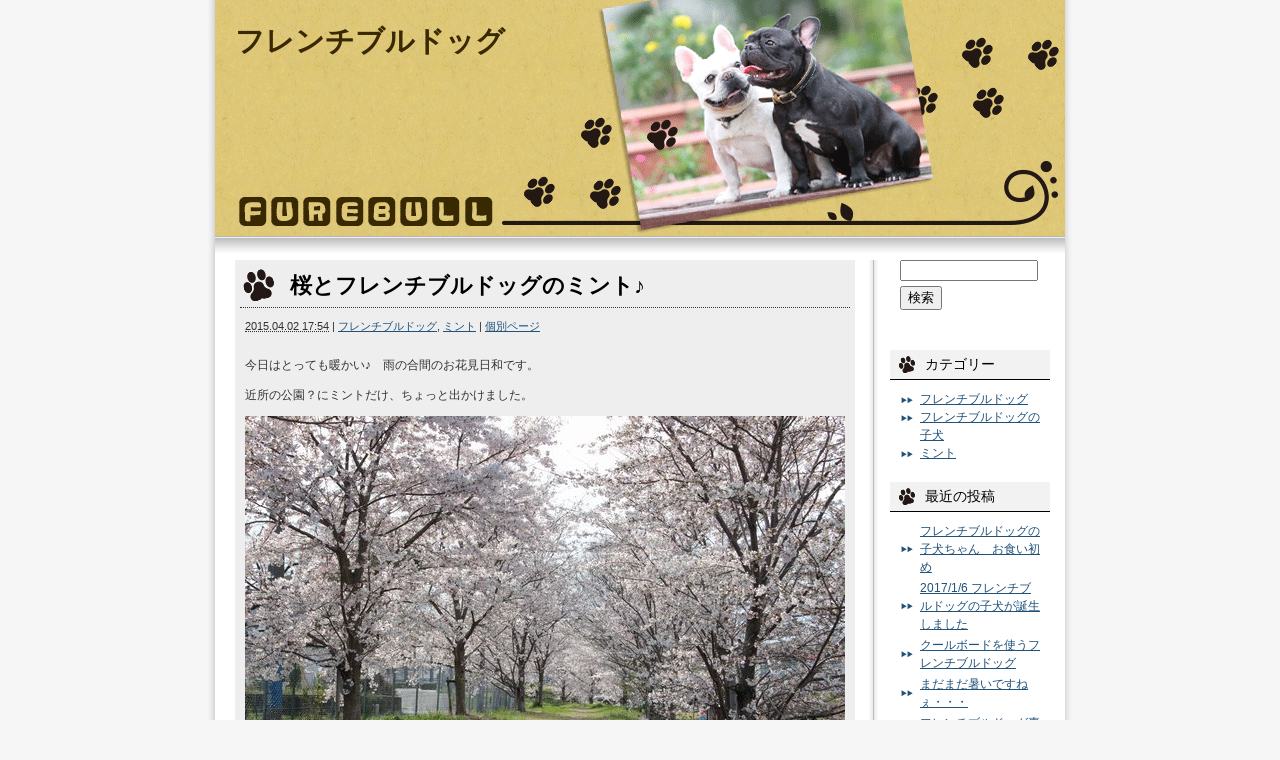

--- FILE ---
content_type: text/html; charset=UTF-8
request_url: https://xn--qck7agx2dh1mf7d.jp/%E6%A1%9C%E3%81%A8%E3%83%95%E3%83%AC%E3%83%B3%E3%83%81%E3%83%96%E3%83%AB%E3%83%89%E3%83%83%E3%82%B0%E3%81%AE%E3%83%9F%E3%83%B3%E3%83%88%E2%99%AA/
body_size: 8986
content:
<!DOCTYPE html PUBLIC "-//W3C//DTD XHTML 1.0 Transitional//EN" "http://www.w3.org/TR/xhtml1/DTD/xhtml1-transitional.dtd">
<html xmlns="http://www.w3.org/1999/xhtml">

<head profile="http://gmpg.org/xfn/11">
<meta http-equiv="Content-Type" content="text/html; charset=UTF-8" />



<meta name="generator" content="WordPress 6.7.4" />

<link rel="stylesheet" href="https://xn--qck7agx2dh1mf7d.jp/wp-content/themes/mountainbike_wt/style.css" type="text/css" media="screen" />
<link rel="alternate" type="application/rss+xml" title="フレンチブルドッグ RSS Feed" href="https://xn--qck7agx2dh1mf7d.jp/feed/" />
<link rel="pingback" href="https://xn--qck7agx2dh1mf7d.jp/xmlrpc.php" />

<rdf:RDF xmlns:rdf="http://www.w3.org/1999/02/22-rdf-syntax-ns#"
			xmlns:dc="http://purl.org/dc/elements/1.1/"
			xmlns:trackback="http://madskills.com/public/xml/rss/module/trackback/">
		<rdf:Description rdf:about="https://xn--qck7agx2dh1mf7d.jp/%e6%a1%9c%e3%81%a8%e3%83%95%e3%83%ac%e3%83%b3%e3%83%81%e3%83%96%e3%83%ab%e3%83%89%e3%83%83%e3%82%b0%e3%81%ae%e3%83%9f%e3%83%b3%e3%83%88%e2%99%aa/"
    dc:identifier="https://xn--qck7agx2dh1mf7d.jp/%e6%a1%9c%e3%81%a8%e3%83%95%e3%83%ac%e3%83%b3%e3%83%81%e3%83%96%e3%83%ab%e3%83%89%e3%83%83%e3%82%b0%e3%81%ae%e3%83%9f%e3%83%b3%e3%83%88%e2%99%aa/"
    dc:title="桜とフレンチブルドッグのミント♪"
    trackback:ping="https://xn--qck7agx2dh1mf7d.jp/%e6%a1%9c%e3%81%a8%e3%83%95%e3%83%ac%e3%83%b3%e3%83%81%e3%83%96%e3%83%ab%e3%83%89%e3%83%83%e3%82%b0%e3%81%ae%e3%83%9f%e3%83%b3%e3%83%88%e2%99%aa/trackback/" />
</rdf:RDF>
	<style>img:is([sizes="auto" i], [sizes^="auto," i]) { contain-intrinsic-size: 3000px 1500px }</style>
	
		<!-- All in One SEO 4.9.0 - aioseo.com -->
		<title>桜とフレンチブルドッグのミント♪ | フレンチブルドッグ</title>
	<meta name="description" content="今日はとっても暖かい♪ 雨の合間のお花見日和です。 近所の公園？にミントだけ、ちょっと出かけました。 暖かくて" />
	<meta name="robots" content="max-image-preview:large" />
	<meta name="author" content="rester"/>
	<meta name="keywords" content="フレンチブルドッグ,ミント" />
	<link rel="canonical" href="https://xn--qck7agx2dh1mf7d.jp/%e6%a1%9c%e3%81%a8%e3%83%95%e3%83%ac%e3%83%b3%e3%83%81%e3%83%96%e3%83%ab%e3%83%89%e3%83%83%e3%82%b0%e3%81%ae%e3%83%9f%e3%83%b3%e3%83%88%e2%99%aa/" />
	<meta name="generator" content="All in One SEO (AIOSEO) 4.9.0" />
		<meta property="og:locale" content="ja_JP" />
		<meta property="og:site_name" content="フレンチブルドッグ |" />
		<meta property="og:type" content="article" />
		<meta property="og:title" content="桜とフレンチブルドッグのミント♪ | フレンチブルドッグ" />
		<meta property="og:description" content="今日はとっても暖かい♪ 雨の合間のお花見日和です。 近所の公園？にミントだけ、ちょっと出かけました。 暖かくて" />
		<meta property="og:url" content="https://xn--qck7agx2dh1mf7d.jp/%e6%a1%9c%e3%81%a8%e3%83%95%e3%83%ac%e3%83%b3%e3%83%81%e3%83%96%e3%83%ab%e3%83%89%e3%83%83%e3%82%b0%e3%81%ae%e3%83%9f%e3%83%b3%e3%83%88%e2%99%aa/" />
		<meta property="article:published_time" content="2015-04-02T08:54:07+00:00" />
		<meta property="article:modified_time" content="2015-04-04T08:54:19+00:00" />
		<meta name="twitter:card" content="summary" />
		<meta name="twitter:title" content="桜とフレンチブルドッグのミント♪ | フレンチブルドッグ" />
		<meta name="twitter:description" content="今日はとっても暖かい♪ 雨の合間のお花見日和です。 近所の公園？にミントだけ、ちょっと出かけました。 暖かくて" />
		<script type="application/ld+json" class="aioseo-schema">
			{"@context":"https:\/\/schema.org","@graph":[{"@type":"Article","@id":"https:\/\/xn--qck7agx2dh1mf7d.jp\/%e6%a1%9c%e3%81%a8%e3%83%95%e3%83%ac%e3%83%b3%e3%83%81%e3%83%96%e3%83%ab%e3%83%89%e3%83%83%e3%82%b0%e3%81%ae%e3%83%9f%e3%83%b3%e3%83%88%e2%99%aa\/#article","name":"\u685c\u3068\u30d5\u30ec\u30f3\u30c1\u30d6\u30eb\u30c9\u30c3\u30b0\u306e\u30df\u30f3\u30c8\u266a | \u30d5\u30ec\u30f3\u30c1\u30d6\u30eb\u30c9\u30c3\u30b0","headline":"\u685c\u3068\u30d5\u30ec\u30f3\u30c1\u30d6\u30eb\u30c9\u30c3\u30b0\u306e\u30df\u30f3\u30c8\u266a","author":{"@id":"https:\/\/xn--qck7agx2dh1mf7d.jp\/author\/rester\/#author"},"publisher":{"@id":"https:\/\/xn--qck7agx2dh1mf7d.jp\/#organization"},"image":{"@type":"ImageObject","url":"https:\/\/xn--qck7agx2dh1mf7d.jp\/wp-content\/uploads\/2015\/04\/IMG_0476.jpg","@id":"https:\/\/xn--qck7agx2dh1mf7d.jp\/%e6%a1%9c%e3%81%a8%e3%83%95%e3%83%ac%e3%83%b3%e3%83%81%e3%83%96%e3%83%ab%e3%83%89%e3%83%83%e3%82%b0%e3%81%ae%e3%83%9f%e3%83%b3%e3%83%88%e2%99%aa\/#articleImage","width":600,"height":400},"datePublished":"2015-04-02T17:54:07+09:00","dateModified":"2015-04-04T17:54:19+09:00","inLanguage":"ja","mainEntityOfPage":{"@id":"https:\/\/xn--qck7agx2dh1mf7d.jp\/%e6%a1%9c%e3%81%a8%e3%83%95%e3%83%ac%e3%83%b3%e3%83%81%e3%83%96%e3%83%ab%e3%83%89%e3%83%83%e3%82%b0%e3%81%ae%e3%83%9f%e3%83%b3%e3%83%88%e2%99%aa\/#webpage"},"isPartOf":{"@id":"https:\/\/xn--qck7agx2dh1mf7d.jp\/%e6%a1%9c%e3%81%a8%e3%83%95%e3%83%ac%e3%83%b3%e3%83%81%e3%83%96%e3%83%ab%e3%83%89%e3%83%83%e3%82%b0%e3%81%ae%e3%83%9f%e3%83%b3%e3%83%88%e2%99%aa\/#webpage"},"articleSection":"\u30d5\u30ec\u30f3\u30c1\u30d6\u30eb\u30c9\u30c3\u30b0, \u30df\u30f3\u30c8"},{"@type":"BreadcrumbList","@id":"https:\/\/xn--qck7agx2dh1mf7d.jp\/%e6%a1%9c%e3%81%a8%e3%83%95%e3%83%ac%e3%83%b3%e3%83%81%e3%83%96%e3%83%ab%e3%83%89%e3%83%83%e3%82%b0%e3%81%ae%e3%83%9f%e3%83%b3%e3%83%88%e2%99%aa\/#breadcrumblist","itemListElement":[{"@type":"ListItem","@id":"https:\/\/xn--qck7agx2dh1mf7d.jp#listItem","position":1,"name":"\u30db\u30fc\u30e0","item":"https:\/\/xn--qck7agx2dh1mf7d.jp","nextItem":{"@type":"ListItem","@id":"https:\/\/xn--qck7agx2dh1mf7d.jp\/category\/%e3%83%95%e3%83%ac%e3%83%b3%e3%83%81%e3%83%96%e3%83%ab%e3%83%89%e3%83%83%e3%82%b0\/#listItem","name":"\u30d5\u30ec\u30f3\u30c1\u30d6\u30eb\u30c9\u30c3\u30b0"}},{"@type":"ListItem","@id":"https:\/\/xn--qck7agx2dh1mf7d.jp\/category\/%e3%83%95%e3%83%ac%e3%83%b3%e3%83%81%e3%83%96%e3%83%ab%e3%83%89%e3%83%83%e3%82%b0\/#listItem","position":2,"name":"\u30d5\u30ec\u30f3\u30c1\u30d6\u30eb\u30c9\u30c3\u30b0","item":"https:\/\/xn--qck7agx2dh1mf7d.jp\/category\/%e3%83%95%e3%83%ac%e3%83%b3%e3%83%81%e3%83%96%e3%83%ab%e3%83%89%e3%83%83%e3%82%b0\/","nextItem":{"@type":"ListItem","@id":"https:\/\/xn--qck7agx2dh1mf7d.jp\/%e6%a1%9c%e3%81%a8%e3%83%95%e3%83%ac%e3%83%b3%e3%83%81%e3%83%96%e3%83%ab%e3%83%89%e3%83%83%e3%82%b0%e3%81%ae%e3%83%9f%e3%83%b3%e3%83%88%e2%99%aa\/#listItem","name":"\u685c\u3068\u30d5\u30ec\u30f3\u30c1\u30d6\u30eb\u30c9\u30c3\u30b0\u306e\u30df\u30f3\u30c8\u266a"},"previousItem":{"@type":"ListItem","@id":"https:\/\/xn--qck7agx2dh1mf7d.jp#listItem","name":"\u30db\u30fc\u30e0"}},{"@type":"ListItem","@id":"https:\/\/xn--qck7agx2dh1mf7d.jp\/%e6%a1%9c%e3%81%a8%e3%83%95%e3%83%ac%e3%83%b3%e3%83%81%e3%83%96%e3%83%ab%e3%83%89%e3%83%83%e3%82%b0%e3%81%ae%e3%83%9f%e3%83%b3%e3%83%88%e2%99%aa\/#listItem","position":3,"name":"\u685c\u3068\u30d5\u30ec\u30f3\u30c1\u30d6\u30eb\u30c9\u30c3\u30b0\u306e\u30df\u30f3\u30c8\u266a","previousItem":{"@type":"ListItem","@id":"https:\/\/xn--qck7agx2dh1mf7d.jp\/category\/%e3%83%95%e3%83%ac%e3%83%b3%e3%83%81%e3%83%96%e3%83%ab%e3%83%89%e3%83%83%e3%82%b0\/#listItem","name":"\u30d5\u30ec\u30f3\u30c1\u30d6\u30eb\u30c9\u30c3\u30b0"}}]},{"@type":"Organization","@id":"https:\/\/xn--qck7agx2dh1mf7d.jp\/#organization","name":"\u30d5\u30ec\u30f3\u30c1\u30d6\u30eb\u30c9\u30c3\u30b0","url":"https:\/\/xn--qck7agx2dh1mf7d.jp\/"},{"@type":"Person","@id":"https:\/\/xn--qck7agx2dh1mf7d.jp\/author\/rester\/#author","url":"https:\/\/xn--qck7agx2dh1mf7d.jp\/author\/rester\/","name":"rester","image":{"@type":"ImageObject","@id":"https:\/\/xn--qck7agx2dh1mf7d.jp\/%e6%a1%9c%e3%81%a8%e3%83%95%e3%83%ac%e3%83%b3%e3%83%81%e3%83%96%e3%83%ab%e3%83%89%e3%83%83%e3%82%b0%e3%81%ae%e3%83%9f%e3%83%b3%e3%83%88%e2%99%aa\/#authorImage","url":"https:\/\/secure.gravatar.com\/avatar\/e16b588c82d5d0b7bbd0261b93ee547e?s=96&d=mm&r=g","width":96,"height":96,"caption":"rester"}},{"@type":"WebPage","@id":"https:\/\/xn--qck7agx2dh1mf7d.jp\/%e6%a1%9c%e3%81%a8%e3%83%95%e3%83%ac%e3%83%b3%e3%83%81%e3%83%96%e3%83%ab%e3%83%89%e3%83%83%e3%82%b0%e3%81%ae%e3%83%9f%e3%83%b3%e3%83%88%e2%99%aa\/#webpage","url":"https:\/\/xn--qck7agx2dh1mf7d.jp\/%e6%a1%9c%e3%81%a8%e3%83%95%e3%83%ac%e3%83%b3%e3%83%81%e3%83%96%e3%83%ab%e3%83%89%e3%83%83%e3%82%b0%e3%81%ae%e3%83%9f%e3%83%b3%e3%83%88%e2%99%aa\/","name":"\u685c\u3068\u30d5\u30ec\u30f3\u30c1\u30d6\u30eb\u30c9\u30c3\u30b0\u306e\u30df\u30f3\u30c8\u266a | \u30d5\u30ec\u30f3\u30c1\u30d6\u30eb\u30c9\u30c3\u30b0","description":"\u4eca\u65e5\u306f\u3068\u3063\u3066\u3082\u6696\u304b\u3044\u266a \u96e8\u306e\u5408\u9593\u306e\u304a\u82b1\u898b\u65e5\u548c\u3067\u3059\u3002 \u8fd1\u6240\u306e\u516c\u5712\uff1f\u306b\u30df\u30f3\u30c8\u3060\u3051\u3001\u3061\u3087\u3063\u3068\u51fa\u304b\u3051\u307e\u3057\u305f\u3002 \u6696\u304b\u304f\u3066","inLanguage":"ja","isPartOf":{"@id":"https:\/\/xn--qck7agx2dh1mf7d.jp\/#website"},"breadcrumb":{"@id":"https:\/\/xn--qck7agx2dh1mf7d.jp\/%e6%a1%9c%e3%81%a8%e3%83%95%e3%83%ac%e3%83%b3%e3%83%81%e3%83%96%e3%83%ab%e3%83%89%e3%83%83%e3%82%b0%e3%81%ae%e3%83%9f%e3%83%b3%e3%83%88%e2%99%aa\/#breadcrumblist"},"author":{"@id":"https:\/\/xn--qck7agx2dh1mf7d.jp\/author\/rester\/#author"},"creator":{"@id":"https:\/\/xn--qck7agx2dh1mf7d.jp\/author\/rester\/#author"},"datePublished":"2015-04-02T17:54:07+09:00","dateModified":"2015-04-04T17:54:19+09:00"},{"@type":"WebSite","@id":"https:\/\/xn--qck7agx2dh1mf7d.jp\/#website","url":"https:\/\/xn--qck7agx2dh1mf7d.jp\/","name":"\u30d5\u30ec\u30f3\u30c1\u30d6\u30eb\u30c9\u30c3\u30b0","inLanguage":"ja","publisher":{"@id":"https:\/\/xn--qck7agx2dh1mf7d.jp\/#organization"}}]}
		</script>
		<!-- All in One SEO -->

<script type="text/javascript">
/* <![CDATA[ */
window._wpemojiSettings = {"baseUrl":"https:\/\/s.w.org\/images\/core\/emoji\/15.0.3\/72x72\/","ext":".png","svgUrl":"https:\/\/s.w.org\/images\/core\/emoji\/15.0.3\/svg\/","svgExt":".svg","source":{"concatemoji":"https:\/\/xn--qck7agx2dh1mf7d.jp\/wp-includes\/js\/wp-emoji-release.min.js?ver=6.7.4"}};
/*! This file is auto-generated */
!function(i,n){var o,s,e;function c(e){try{var t={supportTests:e,timestamp:(new Date).valueOf()};sessionStorage.setItem(o,JSON.stringify(t))}catch(e){}}function p(e,t,n){e.clearRect(0,0,e.canvas.width,e.canvas.height),e.fillText(t,0,0);var t=new Uint32Array(e.getImageData(0,0,e.canvas.width,e.canvas.height).data),r=(e.clearRect(0,0,e.canvas.width,e.canvas.height),e.fillText(n,0,0),new Uint32Array(e.getImageData(0,0,e.canvas.width,e.canvas.height).data));return t.every(function(e,t){return e===r[t]})}function u(e,t,n){switch(t){case"flag":return n(e,"\ud83c\udff3\ufe0f\u200d\u26a7\ufe0f","\ud83c\udff3\ufe0f\u200b\u26a7\ufe0f")?!1:!n(e,"\ud83c\uddfa\ud83c\uddf3","\ud83c\uddfa\u200b\ud83c\uddf3")&&!n(e,"\ud83c\udff4\udb40\udc67\udb40\udc62\udb40\udc65\udb40\udc6e\udb40\udc67\udb40\udc7f","\ud83c\udff4\u200b\udb40\udc67\u200b\udb40\udc62\u200b\udb40\udc65\u200b\udb40\udc6e\u200b\udb40\udc67\u200b\udb40\udc7f");case"emoji":return!n(e,"\ud83d\udc26\u200d\u2b1b","\ud83d\udc26\u200b\u2b1b")}return!1}function f(e,t,n){var r="undefined"!=typeof WorkerGlobalScope&&self instanceof WorkerGlobalScope?new OffscreenCanvas(300,150):i.createElement("canvas"),a=r.getContext("2d",{willReadFrequently:!0}),o=(a.textBaseline="top",a.font="600 32px Arial",{});return e.forEach(function(e){o[e]=t(a,e,n)}),o}function t(e){var t=i.createElement("script");t.src=e,t.defer=!0,i.head.appendChild(t)}"undefined"!=typeof Promise&&(o="wpEmojiSettingsSupports",s=["flag","emoji"],n.supports={everything:!0,everythingExceptFlag:!0},e=new Promise(function(e){i.addEventListener("DOMContentLoaded",e,{once:!0})}),new Promise(function(t){var n=function(){try{var e=JSON.parse(sessionStorage.getItem(o));if("object"==typeof e&&"number"==typeof e.timestamp&&(new Date).valueOf()<e.timestamp+604800&&"object"==typeof e.supportTests)return e.supportTests}catch(e){}return null}();if(!n){if("undefined"!=typeof Worker&&"undefined"!=typeof OffscreenCanvas&&"undefined"!=typeof URL&&URL.createObjectURL&&"undefined"!=typeof Blob)try{var e="postMessage("+f.toString()+"("+[JSON.stringify(s),u.toString(),p.toString()].join(",")+"));",r=new Blob([e],{type:"text/javascript"}),a=new Worker(URL.createObjectURL(r),{name:"wpTestEmojiSupports"});return void(a.onmessage=function(e){c(n=e.data),a.terminate(),t(n)})}catch(e){}c(n=f(s,u,p))}t(n)}).then(function(e){for(var t in e)n.supports[t]=e[t],n.supports.everything=n.supports.everything&&n.supports[t],"flag"!==t&&(n.supports.everythingExceptFlag=n.supports.everythingExceptFlag&&n.supports[t]);n.supports.everythingExceptFlag=n.supports.everythingExceptFlag&&!n.supports.flag,n.DOMReady=!1,n.readyCallback=function(){n.DOMReady=!0}}).then(function(){return e}).then(function(){var e;n.supports.everything||(n.readyCallback(),(e=n.source||{}).concatemoji?t(e.concatemoji):e.wpemoji&&e.twemoji&&(t(e.twemoji),t(e.wpemoji)))}))}((window,document),window._wpemojiSettings);
/* ]]> */
</script>
<style id='wp-emoji-styles-inline-css' type='text/css'>

	img.wp-smiley, img.emoji {
		display: inline !important;
		border: none !important;
		box-shadow: none !important;
		height: 1em !important;
		width: 1em !important;
		margin: 0 0.07em !important;
		vertical-align: -0.1em !important;
		background: none !important;
		padding: 0 !important;
	}
</style>
<link rel='stylesheet' id='wp-block-library-css' href='https://xn--qck7agx2dh1mf7d.jp/wp-includes/css/dist/block-library/style.min.css?ver=6.7.4' type='text/css' media='all' />
<link rel='stylesheet' id='aioseo/css/src/vue/standalone/blocks/table-of-contents/global.scss-css' href='https://xn--qck7agx2dh1mf7d.jp/wp-content/plugins/all-in-one-seo-pack/dist/Lite/assets/css/table-of-contents/global.e90f6d47.css?ver=4.9.0' type='text/css' media='all' />
<style id='classic-theme-styles-inline-css' type='text/css'>
/*! This file is auto-generated */
.wp-block-button__link{color:#fff;background-color:#32373c;border-radius:9999px;box-shadow:none;text-decoration:none;padding:calc(.667em + 2px) calc(1.333em + 2px);font-size:1.125em}.wp-block-file__button{background:#32373c;color:#fff;text-decoration:none}
</style>
<style id='global-styles-inline-css' type='text/css'>
:root{--wp--preset--aspect-ratio--square: 1;--wp--preset--aspect-ratio--4-3: 4/3;--wp--preset--aspect-ratio--3-4: 3/4;--wp--preset--aspect-ratio--3-2: 3/2;--wp--preset--aspect-ratio--2-3: 2/3;--wp--preset--aspect-ratio--16-9: 16/9;--wp--preset--aspect-ratio--9-16: 9/16;--wp--preset--color--black: #000000;--wp--preset--color--cyan-bluish-gray: #abb8c3;--wp--preset--color--white: #ffffff;--wp--preset--color--pale-pink: #f78da7;--wp--preset--color--vivid-red: #cf2e2e;--wp--preset--color--luminous-vivid-orange: #ff6900;--wp--preset--color--luminous-vivid-amber: #fcb900;--wp--preset--color--light-green-cyan: #7bdcb5;--wp--preset--color--vivid-green-cyan: #00d084;--wp--preset--color--pale-cyan-blue: #8ed1fc;--wp--preset--color--vivid-cyan-blue: #0693e3;--wp--preset--color--vivid-purple: #9b51e0;--wp--preset--gradient--vivid-cyan-blue-to-vivid-purple: linear-gradient(135deg,rgba(6,147,227,1) 0%,rgb(155,81,224) 100%);--wp--preset--gradient--light-green-cyan-to-vivid-green-cyan: linear-gradient(135deg,rgb(122,220,180) 0%,rgb(0,208,130) 100%);--wp--preset--gradient--luminous-vivid-amber-to-luminous-vivid-orange: linear-gradient(135deg,rgba(252,185,0,1) 0%,rgba(255,105,0,1) 100%);--wp--preset--gradient--luminous-vivid-orange-to-vivid-red: linear-gradient(135deg,rgba(255,105,0,1) 0%,rgb(207,46,46) 100%);--wp--preset--gradient--very-light-gray-to-cyan-bluish-gray: linear-gradient(135deg,rgb(238,238,238) 0%,rgb(169,184,195) 100%);--wp--preset--gradient--cool-to-warm-spectrum: linear-gradient(135deg,rgb(74,234,220) 0%,rgb(151,120,209) 20%,rgb(207,42,186) 40%,rgb(238,44,130) 60%,rgb(251,105,98) 80%,rgb(254,248,76) 100%);--wp--preset--gradient--blush-light-purple: linear-gradient(135deg,rgb(255,206,236) 0%,rgb(152,150,240) 100%);--wp--preset--gradient--blush-bordeaux: linear-gradient(135deg,rgb(254,205,165) 0%,rgb(254,45,45) 50%,rgb(107,0,62) 100%);--wp--preset--gradient--luminous-dusk: linear-gradient(135deg,rgb(255,203,112) 0%,rgb(199,81,192) 50%,rgb(65,88,208) 100%);--wp--preset--gradient--pale-ocean: linear-gradient(135deg,rgb(255,245,203) 0%,rgb(182,227,212) 50%,rgb(51,167,181) 100%);--wp--preset--gradient--electric-grass: linear-gradient(135deg,rgb(202,248,128) 0%,rgb(113,206,126) 100%);--wp--preset--gradient--midnight: linear-gradient(135deg,rgb(2,3,129) 0%,rgb(40,116,252) 100%);--wp--preset--font-size--small: 13px;--wp--preset--font-size--medium: 20px;--wp--preset--font-size--large: 36px;--wp--preset--font-size--x-large: 42px;--wp--preset--spacing--20: 0.44rem;--wp--preset--spacing--30: 0.67rem;--wp--preset--spacing--40: 1rem;--wp--preset--spacing--50: 1.5rem;--wp--preset--spacing--60: 2.25rem;--wp--preset--spacing--70: 3.38rem;--wp--preset--spacing--80: 5.06rem;--wp--preset--shadow--natural: 6px 6px 9px rgba(0, 0, 0, 0.2);--wp--preset--shadow--deep: 12px 12px 50px rgba(0, 0, 0, 0.4);--wp--preset--shadow--sharp: 6px 6px 0px rgba(0, 0, 0, 0.2);--wp--preset--shadow--outlined: 6px 6px 0px -3px rgba(255, 255, 255, 1), 6px 6px rgba(0, 0, 0, 1);--wp--preset--shadow--crisp: 6px 6px 0px rgba(0, 0, 0, 1);}:where(.is-layout-flex){gap: 0.5em;}:where(.is-layout-grid){gap: 0.5em;}body .is-layout-flex{display: flex;}.is-layout-flex{flex-wrap: wrap;align-items: center;}.is-layout-flex > :is(*, div){margin: 0;}body .is-layout-grid{display: grid;}.is-layout-grid > :is(*, div){margin: 0;}:where(.wp-block-columns.is-layout-flex){gap: 2em;}:where(.wp-block-columns.is-layout-grid){gap: 2em;}:where(.wp-block-post-template.is-layout-flex){gap: 1.25em;}:where(.wp-block-post-template.is-layout-grid){gap: 1.25em;}.has-black-color{color: var(--wp--preset--color--black) !important;}.has-cyan-bluish-gray-color{color: var(--wp--preset--color--cyan-bluish-gray) !important;}.has-white-color{color: var(--wp--preset--color--white) !important;}.has-pale-pink-color{color: var(--wp--preset--color--pale-pink) !important;}.has-vivid-red-color{color: var(--wp--preset--color--vivid-red) !important;}.has-luminous-vivid-orange-color{color: var(--wp--preset--color--luminous-vivid-orange) !important;}.has-luminous-vivid-amber-color{color: var(--wp--preset--color--luminous-vivid-amber) !important;}.has-light-green-cyan-color{color: var(--wp--preset--color--light-green-cyan) !important;}.has-vivid-green-cyan-color{color: var(--wp--preset--color--vivid-green-cyan) !important;}.has-pale-cyan-blue-color{color: var(--wp--preset--color--pale-cyan-blue) !important;}.has-vivid-cyan-blue-color{color: var(--wp--preset--color--vivid-cyan-blue) !important;}.has-vivid-purple-color{color: var(--wp--preset--color--vivid-purple) !important;}.has-black-background-color{background-color: var(--wp--preset--color--black) !important;}.has-cyan-bluish-gray-background-color{background-color: var(--wp--preset--color--cyan-bluish-gray) !important;}.has-white-background-color{background-color: var(--wp--preset--color--white) !important;}.has-pale-pink-background-color{background-color: var(--wp--preset--color--pale-pink) !important;}.has-vivid-red-background-color{background-color: var(--wp--preset--color--vivid-red) !important;}.has-luminous-vivid-orange-background-color{background-color: var(--wp--preset--color--luminous-vivid-orange) !important;}.has-luminous-vivid-amber-background-color{background-color: var(--wp--preset--color--luminous-vivid-amber) !important;}.has-light-green-cyan-background-color{background-color: var(--wp--preset--color--light-green-cyan) !important;}.has-vivid-green-cyan-background-color{background-color: var(--wp--preset--color--vivid-green-cyan) !important;}.has-pale-cyan-blue-background-color{background-color: var(--wp--preset--color--pale-cyan-blue) !important;}.has-vivid-cyan-blue-background-color{background-color: var(--wp--preset--color--vivid-cyan-blue) !important;}.has-vivid-purple-background-color{background-color: var(--wp--preset--color--vivid-purple) !important;}.has-black-border-color{border-color: var(--wp--preset--color--black) !important;}.has-cyan-bluish-gray-border-color{border-color: var(--wp--preset--color--cyan-bluish-gray) !important;}.has-white-border-color{border-color: var(--wp--preset--color--white) !important;}.has-pale-pink-border-color{border-color: var(--wp--preset--color--pale-pink) !important;}.has-vivid-red-border-color{border-color: var(--wp--preset--color--vivid-red) !important;}.has-luminous-vivid-orange-border-color{border-color: var(--wp--preset--color--luminous-vivid-orange) !important;}.has-luminous-vivid-amber-border-color{border-color: var(--wp--preset--color--luminous-vivid-amber) !important;}.has-light-green-cyan-border-color{border-color: var(--wp--preset--color--light-green-cyan) !important;}.has-vivid-green-cyan-border-color{border-color: var(--wp--preset--color--vivid-green-cyan) !important;}.has-pale-cyan-blue-border-color{border-color: var(--wp--preset--color--pale-cyan-blue) !important;}.has-vivid-cyan-blue-border-color{border-color: var(--wp--preset--color--vivid-cyan-blue) !important;}.has-vivid-purple-border-color{border-color: var(--wp--preset--color--vivid-purple) !important;}.has-vivid-cyan-blue-to-vivid-purple-gradient-background{background: var(--wp--preset--gradient--vivid-cyan-blue-to-vivid-purple) !important;}.has-light-green-cyan-to-vivid-green-cyan-gradient-background{background: var(--wp--preset--gradient--light-green-cyan-to-vivid-green-cyan) !important;}.has-luminous-vivid-amber-to-luminous-vivid-orange-gradient-background{background: var(--wp--preset--gradient--luminous-vivid-amber-to-luminous-vivid-orange) !important;}.has-luminous-vivid-orange-to-vivid-red-gradient-background{background: var(--wp--preset--gradient--luminous-vivid-orange-to-vivid-red) !important;}.has-very-light-gray-to-cyan-bluish-gray-gradient-background{background: var(--wp--preset--gradient--very-light-gray-to-cyan-bluish-gray) !important;}.has-cool-to-warm-spectrum-gradient-background{background: var(--wp--preset--gradient--cool-to-warm-spectrum) !important;}.has-blush-light-purple-gradient-background{background: var(--wp--preset--gradient--blush-light-purple) !important;}.has-blush-bordeaux-gradient-background{background: var(--wp--preset--gradient--blush-bordeaux) !important;}.has-luminous-dusk-gradient-background{background: var(--wp--preset--gradient--luminous-dusk) !important;}.has-pale-ocean-gradient-background{background: var(--wp--preset--gradient--pale-ocean) !important;}.has-electric-grass-gradient-background{background: var(--wp--preset--gradient--electric-grass) !important;}.has-midnight-gradient-background{background: var(--wp--preset--gradient--midnight) !important;}.has-small-font-size{font-size: var(--wp--preset--font-size--small) !important;}.has-medium-font-size{font-size: var(--wp--preset--font-size--medium) !important;}.has-large-font-size{font-size: var(--wp--preset--font-size--large) !important;}.has-x-large-font-size{font-size: var(--wp--preset--font-size--x-large) !important;}
:where(.wp-block-post-template.is-layout-flex){gap: 1.25em;}:where(.wp-block-post-template.is-layout-grid){gap: 1.25em;}
:where(.wp-block-columns.is-layout-flex){gap: 2em;}:where(.wp-block-columns.is-layout-grid){gap: 2em;}
:root :where(.wp-block-pullquote){font-size: 1.5em;line-height: 1.6;}
</style>
<link rel="https://api.w.org/" href="https://xn--qck7agx2dh1mf7d.jp/wp-json/" /><link rel="alternate" title="JSON" type="application/json" href="https://xn--qck7agx2dh1mf7d.jp/wp-json/wp/v2/posts/427" /><link rel="EditURI" type="application/rsd+xml" title="RSD" href="https://xn--qck7agx2dh1mf7d.jp/xmlrpc.php?rsd" />
<meta name="generator" content="WordPress 6.7.4" />
<link rel='shortlink' href='https://xn--qck7agx2dh1mf7d.jp/?p=427' />
<link rel="alternate" title="oEmbed (JSON)" type="application/json+oembed" href="https://xn--qck7agx2dh1mf7d.jp/wp-json/oembed/1.0/embed?url=https%3A%2F%2Fxn--qck7agx2dh1mf7d.jp%2F%25e6%25a1%259c%25e3%2581%25a8%25e3%2583%2595%25e3%2583%25ac%25e3%2583%25b3%25e3%2583%2581%25e3%2583%2596%25e3%2583%25ab%25e3%2583%2589%25e3%2583%2583%25e3%2582%25b0%25e3%2581%25ae%25e3%2583%259f%25e3%2583%25b3%25e3%2583%2588%25e2%2599%25aa%2F" />
<link rel="alternate" title="oEmbed (XML)" type="text/xml+oembed" href="https://xn--qck7agx2dh1mf7d.jp/wp-json/oembed/1.0/embed?url=https%3A%2F%2Fxn--qck7agx2dh1mf7d.jp%2F%25e6%25a1%259c%25e3%2581%25a8%25e3%2583%2595%25e3%2583%25ac%25e3%2583%25b3%25e3%2583%2581%25e3%2583%2596%25e3%2583%25ab%25e3%2583%2589%25e3%2583%2583%25e3%2582%25b0%25e3%2581%25ae%25e3%2583%259f%25e3%2583%25b3%25e3%2583%2588%25e2%2599%25aa%2F&#038;format=xml" />
<link rel="icon" href="https://xn--qck7agx2dh1mf7d.jp/wp-content/uploads/2020/08/cropped-d4a14590a5de8005e7050729febc9736-32x32.png" sizes="32x32" />
<link rel="icon" href="https://xn--qck7agx2dh1mf7d.jp/wp-content/uploads/2020/08/cropped-d4a14590a5de8005e7050729febc9736-192x192.png" sizes="192x192" />
<link rel="apple-touch-icon" href="https://xn--qck7agx2dh1mf7d.jp/wp-content/uploads/2020/08/cropped-d4a14590a5de8005e7050729febc9736-180x180.png" />
<meta name="msapplication-TileImage" content="https://xn--qck7agx2dh1mf7d.jp/wp-content/uploads/2020/08/cropped-d4a14590a5de8005e7050729febc9736-270x270.png" />

<!-- Google tag (gtag.js) -->
<script async src="https://www.googletagmanager.com/gtag/js?id=G-QDYR71CKCX"></script>
<script>
  window.dataLayer = window.dataLayer || [];
  function gtag(){dataLayer.push(arguments);}
  gtag('js', new Date());

  gtag('config', 'G-QDYR71CKCX');
</script>
<script type="text/javascript">
  var _gaq = _gaq || [];
  _gaq.push(['_setAccount', 'UA-43811725-1']);
  _gaq.push(['_trackPageview']);
  (function() {
    var ga = document.createElement('script'); ga.type = 'text/javascript'; ga.async = true;
    ga.src = ('https:' == document.location.protocol ? 'https://ssl' : 'http://www') + '.google-analytics.com/ga.js';
    var s = document.getElementsByTagName('script')[0]; s.parentNode.insertBefore(ga, s);
  })();
</script>

</head>
<body class="mt-main-index layout-wt">
<div id="container">
<div id="container-inner">

	<div id="header">
	<div id="header-inner">
		<div id="header-content">
				<div id="header-name"><a href="https://xn--qck7agx2dh1mf7d.jp/">フレンチブルドッグ</a></div>
		<div id="header-description"></div>
				</div>
	</div>
	</div>
	
	<div id="content">
	<div id="content-inner">


<div id="alpha">
<div id="alpha-inner">

<!-- メインエリア -->
	

<div id="entry-427" class="entry-asset asset hentry">
	<div class="asset-header">
		<h1 id="page-title" class="asset-name entry-title"><a href="https://xn--qck7agx2dh1mf7d.jp/%e6%a1%9c%e3%81%a8%e3%83%95%e3%83%ac%e3%83%b3%e3%83%81%e3%83%96%e3%83%ab%e3%83%89%e3%83%83%e3%82%b0%e3%81%ae%e3%83%9f%e3%83%b3%e3%83%88%e2%99%aa/">桜とフレンチブルドッグのミント♪</a></h1>
	
		<div class="asset-meta">
			<span class="byline vcard">
			<abbr class="published" title="2015.04.0217:54">2015.04.02&nbsp;17:54</abbr>
			</span>
			<span class="separator">|</span> <a href="https://xn--qck7agx2dh1mf7d.jp/category/%e3%83%95%e3%83%ac%e3%83%b3%e3%83%81%e3%83%96%e3%83%ab%e3%83%89%e3%83%83%e3%82%b0/" rel="category tag">フレンチブルドッグ</a>, <a href="https://xn--qck7agx2dh1mf7d.jp/category/%e3%83%9f%e3%83%b3%e3%83%88/" rel="category tag">ミント</a>			| <a class="permalink" rel="bookmark" href="https://xn--qck7agx2dh1mf7d.jp/%e6%a1%9c%e3%81%a8%e3%83%95%e3%83%ac%e3%83%b3%e3%83%81%e3%83%96%e3%83%ab%e3%83%89%e3%83%83%e3%82%b0%e3%81%ae%e3%83%9f%e3%83%b3%e3%83%88%e2%99%aa/">個別ページ</a>
								</div>
	
	</div>
	<div class="asset-content entry-content">
	
		<div class="asset-body">
		<p>今日はとっても暖かい♪　雨の合間のお花見日和です。</p>
<p>近所の公園？にミントだけ、ちょっと出かけました。</p>
<p><a href="http://xn--qck7agx2dh1mf7d.jp/wp-content/uploads/2015/04/IMG_0476.jpg"><img fetchpriority="high" decoding="async" class="alignnone size-full wp-image-428" src="http://xn--qck7agx2dh1mf7d.jp/wp-content/uploads/2015/04/IMG_0476.jpg" alt="IMG_0476" width="600" height="400" srcset="https://xn--qck7agx2dh1mf7d.jp/wp-content/uploads/2015/04/IMG_0476.jpg 600w, https://xn--qck7agx2dh1mf7d.jp/wp-content/uploads/2015/04/IMG_0476-300x200.jpg 300w" sizes="(max-width: 600px) 100vw, 600px" /></a></p>
<p>暖かくてミントも大喜びです＾＾</p>
<p>いや・・・それは人間の勝手な想像で…暑くてちょっとバテテました。</p>
<p>いつまで桜、持つかなー？</p>
<p>週末はお天気が悪くなるみたい。。。</p>
<p>&nbsp;</p>
<p>フレンチブルドッグにとっては、昼間は暑い日はがーがーちゃんになる季節になりつつあります。</p>
<p>昼間にお外で遊べる時期が短いのが寂しいｗ</p>
<p>これからの季節は特に、フレンチブルドッグだけ車でお留守番・・・なんてことは、少しの時間でも絶対に避けてくださいね。熱中症になっちゃいますからね・・・。</p>
<p>&nbsp;</p>
		</div>
	
	</div>
	<div class="asset-footer">
		<div class="entry-categories">
		<h4 class="entry-categories-header">カテゴリ<span class="delimiter">:</span></h4>
			<ul class="entry-categories-list">
			<li class="entry-category"><a href="https://xn--qck7agx2dh1mf7d.jp/category/%e3%83%95%e3%83%ac%e3%83%b3%e3%83%81%e3%83%96%e3%83%ab%e3%83%89%e3%83%83%e3%82%b0/" rel="category tag">フレンチブルドッグ</a>, <a href="https://xn--qck7agx2dh1mf7d.jp/category/%e3%83%9f%e3%83%b3%e3%83%88/" rel="category tag">ミント</a></li>
			</ul>
		</div>
	</div>


</div>






</div>
</div>

<!-- サイドバー -->

<div id="beta">
<div id="beta-inner">

	<div id="search-2" class="widget_search widget"><div id="search" class="widget_search widget">
<form method="get" id="searchform" action="https://xn--qck7agx2dh1mf7d.jp/">
<div>
<input type="text" value="" name="s" id="s" class="t" />
<br/>
<input type="submit" accesskey="4" id="searchsubmit" value="検索" />
</div>
</form>
</div>
</div><div id="categories-2" class="widget_categories widget"><h3 class="widget-header">カテゴリー</h3>
			<ul>
					<li class="cat-item cat-item-1"><a href="https://xn--qck7agx2dh1mf7d.jp/category/%e3%83%95%e3%83%ac%e3%83%b3%e3%83%81%e3%83%96%e3%83%ab%e3%83%89%e3%83%83%e3%82%b0/">フレンチブルドッグ</a>
</li>
	<li class="cat-item cat-item-9"><a href="https://xn--qck7agx2dh1mf7d.jp/category/%e5%ad%90%e7%8a%ac/">フレンチブルドッグの子犬</a>
</li>
	<li class="cat-item cat-item-3"><a href="https://xn--qck7agx2dh1mf7d.jp/category/%e3%83%9f%e3%83%b3%e3%83%88/">ミント</a>
</li>
			</ul>

			</div>
		<div id="recent-posts-2" class="widget_recent_entries widget">
		<h3 class="widget-header">最近の投稿</h3>
		<ul>
											<li>
					<a href="https://xn--qck7agx2dh1mf7d.jp/%e3%83%95%e3%83%ac%e3%83%b3%e3%83%81%e3%83%96%e3%83%ab%e3%83%89%e3%83%83%e3%82%b0%e3%81%ae%e5%ad%90%e7%8a%ac%e3%81%a1%e3%82%83%e3%82%93%e3%80%80%e3%81%8a%e9%a3%9f%e3%81%84%e5%88%9d%e3%82%81/">フレンチブルドッグの子犬ちゃん　お食い初め</a>
									</li>
											<li>
					<a href="https://xn--qck7agx2dh1mf7d.jp/201716-%e3%83%95%e3%83%ac%e3%83%b3%e3%83%81%e3%83%96%e3%83%ab%e3%83%89%e3%83%83%e3%82%b0%e3%81%ae%e5%ad%90%e7%8a%ac%e3%81%8c%e8%aa%95%e7%94%9f%e3%81%97%e3%81%be%e3%81%97%e3%81%9f/">2017/1/6 フレンチブルドッグの子犬が誕生しました</a>
									</li>
											<li>
					<a href="https://xn--qck7agx2dh1mf7d.jp/%e3%82%af%e3%83%bc%e3%83%ab%e3%83%9c%e3%83%bc%e3%83%89%e3%82%92%e4%bd%bf%e3%81%86%e3%83%95%e3%83%ac%e3%83%b3%e3%83%81%e3%83%96%e3%83%ab%e3%83%89%e3%83%83%e3%82%b0/">クールボードを使うフレンチブルドッグ</a>
									</li>
											<li>
					<a href="https://xn--qck7agx2dh1mf7d.jp/%e3%83%95%e3%83%ac%e3%83%b3%e3%83%81%e3%83%96%e3%83%ab%e3%83%89%e3%83%83%e3%82%b0%e3%81%ae%e6%9a%91%e3%81%95%e5%af%be%e7%ad%96/">まだまだ暑いですねぇ・・・</a>
									</li>
											<li>
					<a href="https://xn--qck7agx2dh1mf7d.jp/%e3%83%95%e3%83%ac%e3%83%b3%e3%83%81%e3%83%96%e3%83%ab%e3%83%89%e3%83%83%e3%82%b0%e5%b0%82%e7%94%a8%e3%83%89%e3%83%83%e3%82%b0%e3%83%90%e3%82%b9%e2%99%aa/">フレンチブルドッグ専用ドッグバス♪</a>
									</li>
					</ul>

		</div><div id="calendar-2" class="widget_calendar widget"><h3 class="widget-header">カレンダー</h3><div id="calendar_wrap" class="calendar_wrap"><table id="wp-calendar" class="wp-calendar-table">
	<caption>2025年11月</caption>
	<thead>
	<tr>
		<th scope="col" title="月曜日">月</th>
		<th scope="col" title="火曜日">火</th>
		<th scope="col" title="水曜日">水</th>
		<th scope="col" title="木曜日">木</th>
		<th scope="col" title="金曜日">金</th>
		<th scope="col" title="土曜日">土</th>
		<th scope="col" title="日曜日">日</th>
	</tr>
	</thead>
	<tbody>
	<tr>
		<td colspan="5" class="pad">&nbsp;</td><td>1</td><td>2</td>
	</tr>
	<tr>
		<td>3</td><td>4</td><td>5</td><td>6</td><td>7</td><td>8</td><td>9</td>
	</tr>
	<tr>
		<td>10</td><td>11</td><td>12</td><td>13</td><td>14</td><td>15</td><td>16</td>
	</tr>
	<tr>
		<td>17</td><td>18</td><td>19</td><td>20</td><td>21</td><td>22</td><td>23</td>
	</tr>
	<tr>
		<td id="today">24</td><td>25</td><td>26</td><td>27</td><td>28</td><td>29</td><td>30</td>
	</tr>
	</tbody>
	</table><nav aria-label="前と次の月" class="wp-calendar-nav">
		<span class="wp-calendar-nav-prev"><a href="https://xn--qck7agx2dh1mf7d.jp/2017/02/">&laquo; 2月</a></span>
		<span class="pad">&nbsp;</span>
		<span class="wp-calendar-nav-next">&nbsp;</span>
	</nav></div></div><div id="archives-2" class="widget_archive widget"><h3 class="widget-header">アーカイブ</h3>
			<ul>
					<li><a href='https://xn--qck7agx2dh1mf7d.jp/2017/02/'>2017年2月</a></li>
	<li><a href='https://xn--qck7agx2dh1mf7d.jp/2015/09/'>2015年9月</a></li>
	<li><a href='https://xn--qck7agx2dh1mf7d.jp/2015/08/'>2015年8月</a></li>
	<li><a href='https://xn--qck7agx2dh1mf7d.jp/2015/07/'>2015年7月</a></li>
	<li><a href='https://xn--qck7agx2dh1mf7d.jp/2015/06/'>2015年6月</a></li>
	<li><a href='https://xn--qck7agx2dh1mf7d.jp/2015/05/'>2015年5月</a></li>
	<li><a href='https://xn--qck7agx2dh1mf7d.jp/2015/04/'>2015年4月</a></li>
	<li><a href='https://xn--qck7agx2dh1mf7d.jp/2015/03/'>2015年3月</a></li>
	<li><a href='https://xn--qck7agx2dh1mf7d.jp/2015/02/'>2015年2月</a></li>
	<li><a href='https://xn--qck7agx2dh1mf7d.jp/2015/01/'>2015年1月</a></li>
	<li><a href='https://xn--qck7agx2dh1mf7d.jp/2014/12/'>2014年12月</a></li>
	<li><a href='https://xn--qck7agx2dh1mf7d.jp/2014/11/'>2014年11月</a></li>
	<li><a href='https://xn--qck7agx2dh1mf7d.jp/2014/10/'>2014年10月</a></li>
	<li><a href='https://xn--qck7agx2dh1mf7d.jp/2014/09/'>2014年9月</a></li>
	<li><a href='https://xn--qck7agx2dh1mf7d.jp/2014/07/'>2014年7月</a></li>
	<li><a href='https://xn--qck7agx2dh1mf7d.jp/2014/06/'>2014年6月</a></li>
	<li><a href='https://xn--qck7agx2dh1mf7d.jp/2014/05/'>2014年5月</a></li>
	<li><a href='https://xn--qck7agx2dh1mf7d.jp/2014/04/'>2014年4月</a></li>
	<li><a href='https://xn--qck7agx2dh1mf7d.jp/2014/02/'>2014年2月</a></li>
	<li><a href='https://xn--qck7agx2dh1mf7d.jp/2013/08/'>2013年8月</a></li>
	<li><a href='https://xn--qck7agx2dh1mf7d.jp/2013/07/'>2013年7月</a></li>
	<li><a href='https://xn--qck7agx2dh1mf7d.jp/2013/06/'>2013年6月</a></li>
	<li><a href='https://xn--qck7agx2dh1mf7d.jp/2013/05/'>2013年5月</a></li>
	<li><a href='https://xn--qck7agx2dh1mf7d.jp/2013/04/'>2013年4月</a></li>
			</ul>

			</div>
</div>
</div>
	</div><!--end content-inner-->
	</div><!--end content-->

	<div id="footer">
	<div id="footer-inner">
		<div id="footer-content">
			<div class="widget-powered widget">
			<div class="widget-content">
			Copyright © フレンチブルドッグ All rights reserved.
			</div>
			</div>
		</div>
	</div>
	</div>

</div>
</div>
<script type="module"  src="https://xn--qck7agx2dh1mf7d.jp/wp-content/plugins/all-in-one-seo-pack/dist/Lite/assets/table-of-contents.95d0dfce.js?ver=4.9.0" id="aioseo/js/src/vue/standalone/blocks/table-of-contents/frontend.js-js"></script>
</body>
</html>


--- FILE ---
content_type: text/css
request_url: https://xn--qck7agx2dh1mf7d.jp/wp-content/themes/mountainbike_wt/style.css
body_size: 3142
content:
@charset "utf-8";

/* 
Theme Name:マウンテンバイク 2列右メニュー
Theme URI: http://www.fsv.jp/
Description: Firstserver Tmaplate 
Version: 1.05 2010/10/25
Author: Firstserver Inc.
Author URI: http://www.fsv.jp/
*/


/* Global ----------------------------------------------------------------- */

body {
	color:#333;
	background:#f6f6f6 url(images/body.gif) repeat-y center;
	margin:0;
	font: normal 75%/1.5 "ヒラギノ角ゴPro W3", "Hiragino Kaku Gothic Pro", Osaka, "メイリオ", Meiryo, "ＭＳ Ｐゴシック", sans-serif;
}

a:link, a:visited {
    text-decoration: underline;
}

a {
    color: #21527a; 
}

a:hover {
    text-decoration: none;
	color:#008afb;
}


ol { list-style: decimal outside; }
ul { list-style: disc outside; }

h1, h2, h3, h4, h5, h6, p, pre, blockquote, fieldset, ul, ol, dl {
	margin-bottom: .75em;
}

img a {
	border:0;
}

address {
    font-style: normal;
    display: inline;
}
h1,h2,h3,h4,h5,h6 {
    font-size: 100%;
    font-weight: normal;
}

table {
    border-spacing: 0;
}

fieldset,img,abbr,acronym {
    border: 0;
} 

caption,th {
    text-align: left;
}

q:before,q:after {
    content: '';
}

/* Utility */

.widget-header,
.trackbacks-header,
.comments-header,
.comments-open-header,
.search-form-header {
    /* ie win (5, 5.5, 6) bugfix */
    p\osition: relative;
    width: 100%;
    w\idth: auto;
}
#content-inner:after {
    content: " ";
    display: block;
    visibility: hidden;
    clear: both;
    height: 0.1px;
    font-size: 0.1em;
    line-height: 0;
}

#content-inner { display: inline-block; }
/* no ie mac \*/
* html #content-inner { height: 1%; }
#content-inner { display: block; }
/* */

/* Layout ----------------------------------------------------------------- */


#container-inner {
    width: 850px;
    min-height: 100%;
    text-align: left;
    margin: 0 auto;
    background: #fff;
}

#header, #content, #alpha, #beta, #gamma, #footer {
	position: relative;
}

#alpha, #beta, #gamma {
    display: inline;
    float: left;
}

#header-inner, #content-inner, #footer-inner,
#alpha-inner, #beta-inner, #gamma-inner {
	position: static;
    overflow: hidden;
}


/* TWT */

.layout-twt #alpha {
    left: 190px;
    width: 470px;
}

.layout-twt #beta {
    left: -470px;
    width: 190px;
}

.layout-twt #gamma {
    width: 190px;
}


/* WT */

.layout-wt #alpha {
    width: 660px;
}

.layout-wt #beta {
    width: 190px;
}


/* TW */

.layout-tw #alpha {
    left: 190px;
    width: 660px;
}

.layout-tw #beta {
    left: -660px;
    width: 190px;
}


#alpha-inner {
	padding:0 20px 20px;
}

#beta-inner {
	padding: 0 0 5px;
	margin:0 10px 10px;
	background:#fff;
}

#gamma-inner {
	padding: 0 0 5px;
	margin:0 10px 10px;
	background:#fff;
}

.layout-twt #content-inner {
	background: url(images/content-twt.gif) repeat-y;
}

.layout-wt #content-inner {
	background: url(images/content-wt.gif) repeat-y;
}

.layout-tw #content-inner {
	background: url(images/content-tw.gif) repeat-y;
}


/* Header ----------------------------------------------------------------- */

#header {
	background: #000000 url(images/header.gif) no-repeat 0 top;
	
}

#header-inner {
    padding: 0;
}

#header a {
    color: #392800;
    font-weight: bold;
    text-decoration: none;
}

#header a:hover {
    text-decoration: underline;
}

* html #header-content {
    height: 116px;
}

#header-content {
    width: 830px; 
    min-height: 116px;
	margin: 20px 0 100px 20px;
}

#header-name {
    margin: 0 0 5px;
    font-size: 240%;
    font-weight: bold;
	width: 350px;
}

#header-description {
	margin:0;
	font-size: 130%;
	line-height: 1.5;
	color: #ffb400;
	font-weight: bold;
	width: 350px;
}


/* Content ---------------------------------------------------------------- */

.asset-body,
.asset-more,
.asset-more-link,
.comment-content,
.comment-footer,
.comments-open-content,
.comments-open-footer,
.comments-closed,
.trackbacks-info,
.trackback-content,
.trackback-footer,
.archive-content {
    clear: both;
}

.asset,
.comments,
.trackbacks,
.archive {
    overflow: hidden;
    width: 100%;
}

.asset,
.asset-content,
.comments,
.trackbacks,
.archive {
    position: static;
    clear: both;
}


.entry-categories {
    margin-bottom: .5em;
}

.entry-categories-header {
    margin-bottom: 0;
    margin-right: .25em;
    display: inline;
    font-weight: bold;
}

.entry-categories-list {
    display: inline;
    list-style: none;
    margin-left: 0;
    padding-left: 0;
}

.entry-categories-list .entry-category {
    display: inline;
}

#content {
	background: #fff url(images/content.gif) no-repeat left top;
	padding-top: 24px;
}

#content-inner {
    padding: 0 !important;
}

.content-nav {
    text-align: center;
    margin: 30px 0 10px;
}


/* asset */
.asset {
    margin:0 0 10px;
	background:#eeeeee;
}

.asset-header {
    margin:0 0 10px;
	padding-top:5px;
	background:url(images/asset-header_bg_2.gif) 0 top no-repeat;
}

.layout-twt .asset-header {
	background:url(images/asset-header_bg_3.gif) 0 top no-repeat;
}

.asset-name {
	font-size: 180%;
	font-weight: bold;
	color: #000000;
	margin:0 5px 5px;
	padding:5px 5px 5px 50px;
	background:url(images/asset-name_bg.gif) no-repeat left center;
	border-bottom: 1px dotted #333333;
}

.asset-meta {
    margin:5px 0 0;
    padding: 5px 10px 10px;
    font-size: 90%;
}

.asset-name a {
	text-decoration: none;
	color: #000000;
}

.asset-name a:hover {
    text-decoration: underline;
}

.asset-content {
    margin: 5px 0;
	padding:0 10px;
}
.asset-body {
    margin:0 0 10px;
}

.asset-more-link {
    font-size: 90%;
	text-align:right;
}

.asset-footer {
	clear: both;
	margin: 10px 0 0;
	padding: 5px 10px 10px;
	font-size: 90%;
	background:url(images/asset-footer_bg_2.gif) 0 bottom no-repeat;
}

.layout-twt .asset-footer {
	background:#eeeeee url(images/asset-footer_bg_3.gif) 0 bottom no-repeat;
}

.entry-categories,
.entry-tags {
	color:#003366;
}


/* comment*trackback */

.comments,
.trackbacks {
    margin:10px 0 30px;
}

.comments-header,
.trackbacks-header,
.comments-open-header {
	font-size : 120%;
	font-weight: bold;
	color: #000099;
	margin:0 0 10px;
	padding:10px 10px 10px 25px;
	background: url(images/comments-header_bg.gif) no-repeat left center;
	border-bottom: 1px dotted #666666;
}

.comments-content {
    margin:0 0 10px;
}

.comments-content p {
    margin:10px;
}

.comments-open {
    margin:0 0 10px;
}

.comment,
.trackback {
	margin:0 10px 0px;
	padding:0 0 5px;
	border-bottom:1px solid #999999;
}

#comment-submit,
#comment-preview {
    font-weight: normal;
}

.comment-content {
    clear: none;
    line-height: 1.5;
    margin: 0;
}

.comment-content p {
    margin: 0 10px 3px;
}

.comments-open-content,
#comments-open-footer {
    margin:0 0 5px;
	padding:0 10px;
}

#comment-form-external-auth{
    margin:0 0 5px;
	padding:0;
}

.comments-open label {
    display: block;
}

#comment-form-name,
#comment-form-email,
#comment-form-url,
#comment-form-remember-me,
#comments-open-text {
    margin:0 0 5px;
}

.trackbacks-info,
.trackback-content,
.trackback-footer {
    margin:0 0 5px;
	padding:10px 10px 0;
}

/* archive-title */
.archive-title {
	margin: 5px 0 20px;
	padding:0 5px;
	font-size: 100%;
	font-weight: bold;
	color: #233A53;
	background:url(images/archive-title_bg.gif) 0 center no-repeat;
	border-bottom: 1px dotted #000000;
}

.archive-title em {
	font-style:normal;
}

#comment-author,
#comment-email,
#comment-url,
#comment-text,
#comment-tex {
    width: 80%;
}

/* search */

.search-results-header {
    margin: 5px 0 20px;
	padding:0 5px;
    font-size: 100%;
    font-weight: bold;
    color: #233A53;
	background:url(images/archive-title_bg.gif) 0 center no-repeat;
	border-bottom: 1px dotted #000000;
}

.alignleft {
    float: left;
    margin: 0 20px 20px 0;
}

.aligncenter {
    display: block;
    margin: 0 auto 20px;
    text-align: center;
}

.alignright {
    float: right;
    margin: 0 0 20px 20px;
}

/* Footer ----------------------------------------------------------------- */

#footer {
	background: #cecece;
	border-top: 3px solid #676767;
}

#footer-inner {
    padding: 0 20px;
}

#footer-content {
    color: #000000;
    margin: 20px 0;
}

#footer-content a {
    color: #000000;
}

#footer .widget {
    margin: 10px 0;
}

#footer .widget-powered .widget-content {
    padding: 0;
    text-align: left;
}


/* Widget ----------------------------------------------------------------- */

.widget {
	position: relative;
    overflow: hidden;
    width: 100%;
    margin: 0 0 20px;
}

.widget a {
    color: #21527a;
} 

.widget a:hover {
    color: #008cff;
}

.widget-header {
	margin: 0 5px 10px;
	padding: 4px 10px 4px 35px;
	font-size : 120%;
	background: #f2f2f2 url(images/widget-header.gif) no-repeat 5px;
	color:#000000;
	border-bottom:1px solid #000000;
}  

.widget-header a {
    text-decoration: none;
    color: #21527a;
}

.widget-header a:hover {
    text-decoration: underline;
}

.widget-content {
	position: relative;
    margin: 0;
}

.widget li {
	margin: 0 0 3px;
	padding-left:20px;
	background:url(images/li.gif) 0 center no-repeat;
	height: 100%;
}

.widget ul {
	margin: 0;
	padding: 0 15px;
	list-style: none;
}

.widget ul ul{
    margin: 0;
    padding: 0 0 0 10px;
}

.widget select {
	margin-left: 15px;
	width: 140px;
}

/* Category */

.widget_categories li {
    margin: 0;
	padding-left:20px;
	background: url(images/li.gif) 0 0.4em no-repeat;
	list-style-position: outside;
}

.widget_categories a {
    margin: 0 0 3px;
}

.widget_categories .children li {
    margin: 0;
	padding-left:20px;
	background: none;
	background: url(images/li.gif) 0 0.4em no-repeat;
	list-style-position: outside;
}


/* Links */

.widget_links a {
    margin: 0 15px;
	padding-left:15px;
	background: url(images/li.gif) 0 center no-repeat;
}

.widget_links ul a {
    margin: 0 ;
	padding-left:0;
	background:none;
}


/* Calendar */

#wp-calendar {
	text-align:center;
	margin:0 auto;
}

#wp-calendar td {
	padding:1px 3px;
	font-size: 100% !important;
	font-size: 95%;
}

#wp-calendar caption {
	text-align:center;
	margin:0 auto 5px;
	font-weight:bold;
}

#wp-calendar #prev {
	text-align:left;
}

#wp-calendar #next {
	text-align:right;
}

/* search */

#searchform {
    margin: 0;
    padding: 0 15px;
}

.widget-search ul {
    margin: 5px 0 0;
    padding: 0;
}

.widget-search li {
	padding:0;
	background: none;
	font-size:90%;
}

#s {
	margin-bottom:5px;
	width:130px;
}

/* rss */

.widget_rss .widget-header a {
    text-decoration: none;
	color:#5c87b3;
	font-size : 120%;
}

/* rss */

.textwidget {
    margin: 0;
    padding: 0 15px;
}

/* Utilities -------------------------------------------------------------- */

#header:after,
#header-inner:after,
#content:after,
#alpha-inner:after,
#beta-inner:after,
#gamma-inner:after,
#footer:after {
    content: " ";
    display: block;
    visibility: hidden;
    clear: both;
    height: 0.1px;
    font-size: 0.1em;
    line-height: 0;
}


#header-inner,
#content-inner,
#footer-inner,
.asset-header,
.asset-body,
.asset-footer {	/*HACK targets IE6 but not 7*/
    height: 1%;
}


@media print {
    * {
        position: static ! important;
        overflow: visible ! important;
    }
}

